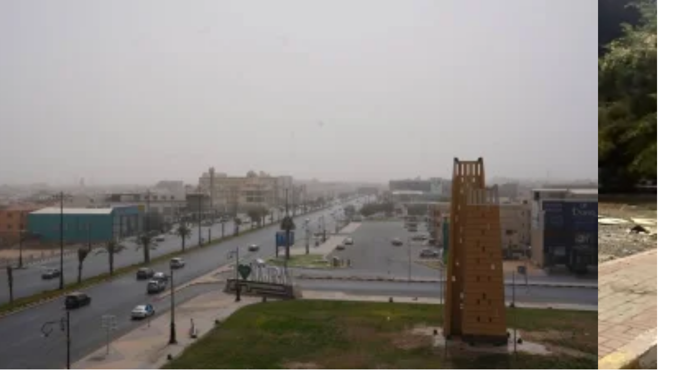

--- FILE ---
content_type: text/html
request_url: https://www.alwatan.com.sa/a/1147693
body_size: 13792
content:
<!DOCTYPE html PUBLIC "-//W3C//DTD XHTML 1.0 Strict//EN" "http://www.w3.org/TR/xhtml1/DTD/xhtml1-strict.dtd">
<html xmlns="http://www.w3.org/1999/xhtml" lang="ar" xml:lang="ar">
<head> 
    <meta http-equiv="Content-Type" content="text/html;charset=utf-8"/>
            <meta name="ROBOTS" content="index,follow"/>
        <meta name="language" content="Arabic"/>
    <meta name="copyright" content="Al Watan Online"/>
    <meta name="format-detection" content="telephone=no"> 
     
        <meta name="viewport" content="width=device-width, initial-scale=1" />
     
    <script>
  var googletag = googletag || {};
  googletag.cmd = googletag.cmd || [];
</script>
<script>
  googletag.cmd.push(function() {
googletag.defineSlot('/21695768448/Leaderboard_Ad_728x90_zone2', [728, 90], 'div-gpt-ad-1526389809945-0').addService(googletag.pubads()).setCollapseEmptyDiv(true);
googletag.defineSlot('/21695768448/LeaderBoard_Ad_728x90_zone1', [728, 90], 'div-gpt-ad-1525267291800-0').addService(googletag.pubads()).setCollapseEmptyDiv(true);
googletag.defineSlot('/21695768448/LeaderBoard_Ad_728x90_zone3', [728, 90], 'div-gpt-ad-1542813407046-0').addService(googletag.pubads()).setCollapseEmptyDiv(true);
googletag.defineSlot('/21695768448/HP_LeaderBoard_Ad_728x90_zone4', [728, 90], 'div-gpt-ad-1542813098229-0').addService(googletag.pubads()).setCollapseEmptyDiv(true);
googletag.defineSlot('/21695768448/HP_LeaderBoard_Ad_728x90_zone5', [728, 90], 'div-gpt-ad-1542812952399-0').addService(googletag.pubads()).setCollapseEmptyDiv(true);
googletag.defineSlot('/21695768448/Allpages_300x300', [300, 250], 'div-gpt-ad-1526041872079-0').addService(googletag.pubads()).setCollapseEmptyDiv(true);
googletag.defineSlot('/21695768448/Allpages_300*600', [300, 600], 'div-gpt-ad-1526377112335-0').addService(googletag.pubads()).setCollapseEmptyDiv(true);
googletag.defineSlot('/21695768448/Article_Ad_300x100_mobile-zone', [300, 100], 'div-gpt-ad-1557840744205-0').addService(googletag.pubads()).setCollapseEmptyDiv(true);
googletag.defineSlot('/21695768448/Allpages_300*300_top', [300, 250], 'div-gpt-ad-1601824871122-0').addService(googletag.pubads());
googletag.defineSlot('/21695768448/Allpages_300x300', [300, 250], 'div-gpt-ad-1601824964375-0').addService(googletag.pubads());

    googletag.pubads().enableSingleRequest();
	googletag.pubads().collapseEmptyDivs();
    googletag.enableServices();
  });
</script>

  
    <script>
  googletag.cmd.push(function() {
    googletag.defineSlot('/21695768448/Side_Ad_120x600_Right', [120, 600], 'div-gpt-ad-1542709082669-0').addService(googletag.pubads());
    googletag.defineSlot('/21695768448/Side_Ad_120x600_Left', [120, 600], 'div-gpt-ad-1542709135375-0').addService(googletag.pubads());
    googletag.pubads().enableSingleRequest();
    googletag.enableServices();
  });
</script>   
    <title>مختبرات متنقلة لفحص أغذية ضيوف الرحمن - جريدة الوطن السعودية </title>	<base href="https://www.alwatan.com.sa/themes/watanksa/"/>
	<link rel="shortcut icon" href="https://www.alwatan.com.sa/themes/watanksa/images/favicon.ico?c=1" type="image/png">
    <link rel="icon" href="https://www.alwatan.com.sa/themes/watanksa/images/favicon.ico?c=1" type="image/png">
    <script type="text/javascript" src="https://www.alwatan.com.sa/js/jquery.min.js"></script>
    
    <link rel="preload" href="https://www.alwatan.com.sa/themes/watanksa/css/fonts-new-version/subset-HelveticaNeueLTArabic-Bold.woff2" as="font" type="font/woff2" crossorigin="anonymous">
    <link rel="preload" href="https://www.alwatan.com.sa/themes/watanksa/css/fonts-new-version/subset-HelveticaNeueLTArabic-Roman.woff2" as="font" type="font/woff2" crossorigin="anonymous">
    <link rel="preload" href="https://www.alwatan.com.sa/themes/watanksa/css/fonts-new-version/subset-JannaLT-Regular.woff2" as="font" type="font/woff2" crossorigin="anonymous">
    <link rel="preload" href="https://www.alwatan.com.sa/themes/watanksa/css/fonts-new-version/subset-JannaLT-Bold.woff2" as="font" type="font/woff2" crossorigin="anonymous">
    <link rel="preload" href="https://www.alwatan.com.sa/themes/watanksa/css/fonts-new-version/subset-HelveticaNeueLTArabic-Light.woff2" as="font" type="font/woff2" crossorigin="anonymous">
    <link rel="preload" href="https://www.alwatan.com.sa/themes/watanksa/css/fonts/Cairo-Regular.woff2" as="font" type="font/woff2" crossorigin="anonymous">
    <link rel="preload" href="https://www.alwatan.com.sa/css/font-awesome/fonts/fontawesome-webfont.woff2?v=4.7.0" as="font" type="font/woff2" crossorigin="anonymous"> 
    	<link rel="stylesheet" href="https://www.alwatan.com.sa/css/jquery.fancybox.min.css"/>
    <link rel="stylesheet" href="https://www.alwatan.com.sa/themes/watanksa/css/selection-sharer.min.css?v0.01" />
    
     
    <link rel="stylesheet" href="https://www.alwatan.com.sa/themes/watanksa/css/style-one.min.css?v0.67"/>
     
	<!--<link rel="stylesheet" href="https://www.alwatan.com.sa/themes/watanksa/css/g20.css?0.10"/>-->  
    <link rel="stylesheet" href="https://www.alwatan.com.sa/themes/watanksa/css/style-new-version.min.css?v0.94"/>

       
    <script src="//securepubads.g.doubleclick.net/tag/js/gpt.js"></script> 
        
    <link href="https://www.alwatan.com.sa/article/1147693" rel="canonical">
<link href="https://www.alwatan.com.sa/ampArticle/1147693" rel="amphtml">    <meta property="fb:app_id" content="2022631211342584" />
<meta name="description" content="مختبرات متنقلة لفحص أغذية ضيوف الرحمن" />
<meta name="keywords" content="Alwatan online, Saudi Arabia Newspaper, News, Articles, Politics, National, Sports, Culture, Lifestyle, Economy, Opinion, Caricature." />
<meta name="Idkeywords" content="498213" />
<meta name="pageType" content="article" />
<meta name="url" content="https://wtn.sa/a/1147693" />
<meta name="datePublished" content="2024-05-28T22:26:00+03:00" />
<meta name="dateModified" content="2024-05-28T21:28:43+03:00" />
<meta name="author" content="المدينة المنورة، أبها: سعد الحربي، الوطن" />
<meta name="inLanguage" content="ar" />
<meta name="twitter:card" content="summary_large_image" />
<meta name="twitter:url" content="https://wtn.sa/a/1147693" />
<meta name="twitter:title" content="مختبرات متنقلة لفحص أغذية ضيوف الرحمن" />
<meta name="twitter:description" content="تكثف أمانة العاصمة المقدسة جولاتها الميدانية المستمرة من خلال الفرق الرقابية، وعلى مدى الساعة؛ للكشف على منشآت الإعاشة المؤهلة، وسحب وتحليل العينات الغذائية بواسطة أجهزة الكشف السريع،..." />
<meta property="og:url" content="https://wtn.sa/a/1147693" />
<meta property="og:title" content="مختبرات متنقلة لفحص أغذية ضيوف الرحمن" />
<meta property="og:description" content="تكثف أمانة العاصمة المقدسة جولاتها الميدانية المستمرة من خلال الفرق الرقابية، وعلى مدى الساعة؛ للكشف على منشآت الإعاشة المؤهلة، وسحب وتحليل العينات الغذائية بواسطة أجهزة الكشف السريع،..." />
<meta property="og:type" content="article" />
<meta property="og:locale" content="ar_AR" />
<meta property="og:site_name" content="Watanksa" />
<meta property="article:published_time" content="2024-05-28 22:26:00" />
<meta property="article:author" content="المدينة المنورة، أبها: سعد الحربي، الوطن" />
<meta property="article:section" content="محليات" />
<meta name="twitter:card" content="summary_large_image" />
<meta name="twitter:title" content="مختبرات متنقلة لفحص أغذية ضيوف الرحمن" />
<meta name="twitter:description" content="تكثف أمانة العاصمة المقدسة جولاتها الميدانية المستمرة من خلال الفرق الرقابية، وعلى مدى الساعة؛ للكشف على منشآت الإعاشة المؤهلة، وسحب وتحليل العينات الغذائية بواسطة أجهزة الكشف السريع،..." />
<meta property="og:image" content="https://www.alwatan.com.sa/uploads/images/2024/05/28/1051061.jpg" />
<meta name="twitter:image" content="https://www.alwatan.com.sa/uploads/images/2024/05/28/1051061.jpg" />
<meta name="thumbnailUrl" content="https://www.alwatan.com.sa/uploads/images/2024/05/28/1051061.jpg" />
<meta itemprop="identifier" content="1147693" />
<meta itemprop="headline" content="مختبرات متنقلة لفحص أغذية ضيوف الرحمن" />
<meta itemprop="pageType" content="article" />
<meta itemprop="articleSection" content="محليات" />
<meta itemprop="datePublished" content="2024-05-28T22:26:00+03:00" />
<meta itemprop="dateModified" content="2024-05-28T21:28:43+03:00" />
<meta itemprop="url" content="1147693" />
<meta itemprop="image" content="uploads/images/2024/05/28/1051061.jpg" />
<meta itemprop="thumbnailUrl" content="uploads/images/2024/05/28/1051061.jpg" />
<meta itemprop="publisher" content="جريدة الوطن السعودية " /> 
    
     

    <meta http-equiv="refresh" content="240" >    
       
    <script type="text/javascript">    
       var izooto = document.createElement('script');  
        izooto.src = 'https://cdn.izooto.com/scripts/265e901318d880c9da480e343aa506e53ca57515.js';   
        
            var waiting_time_popup_ads=3000;
     
    setTimeout(
        function(){  
            document.getElementsByTagName('HEAD').item(0).appendChild(izooto);   
        },waiting_time_popup_ads
    );
    </script>
          
           
<script> 
  googletag.cmd.push(function() {
    googletag.defineSlot('/21795300705,21695768448/Alwatan.com.sa_1x1', [1, 1], 'div-gpt-ad-1705566205785-0').addService(googletag.pubads());
    googletag.pubads().enableSingleRequest();
    googletag.pubads().collapseEmptyDivs();
    googletag.enableServices();
  });
</script>
 

</head>

<body class="rtl "> 
   
        
<input id="BASE_URL" type="hidden" value="https://www.alwatan.com.sa/"/>  
<!--HEADER-->
<header class="no-print">
    
<script>
	var searchQuery = '';
	var searchGroup = '';
	var searchDateFrom = '';
	var searchDateTo = '';
	var searchSection = [];
	var searchAuthor = [];
</script>



<div class="row header-new">
    <div class="container">
        <div class="headerTop">
            <div class="date">
                <div class="today">الثلاثاء</div>
                <div class="datehijri">08 شعبان 1447 هـ</div>
                <div class="dateenglish">  27 يناير 2026</div>
            </div>
            <div class="logo"> 
                <a  href="https://www.alwatan.com.sa/">
                    <img src="/themes/watanksa/images/new-version/logo.png" alt="logo" width="226" height="76"  />
                </a> 
            </div>
            <div class="follow-us">
                <a target="_blank" href="https://www.threads.net/@alwatanksa" rel="noreferrer"> <img src="/themes/watanksa/images/new-version/threads-blue.svg" alt="threads logo" width="17" height="17" /></a>
                <a target="_blank" href="https://twitter.com/alwatansa" rel="noreferrer">
                    <svg version="1.1" id="svg5" xmlns:svg="http://www.w3.org/2000/svg" width="25px" fill="#008be9"
                         xmlns="http://www.w3.org/2000/svg" xmlns:xlink="http://www.w3.org/1999/xlink" x="0px" y="0px" viewBox="0 0 1668.56 1221.19"
                         style="enable-background:new 0 0 1668.56 1221.19;" xml:space="preserve">
                        <g id="layer1" transform="translate(52.390088,-25.058597)">
                            <path id="path1009" d="M283.94,167.31l386.39,516.64L281.5,1104h87.51l340.42-367.76L984.48,1104h297.8L874.15,558.3l361.92-390.99
                                h-87.51l-313.51,338.7l-253.31-338.7H283.94z M412.63,231.77h136.81l604.13,807.76h-136.81L412.63,231.77z"/>
                        </g>
                    </svg>
                </a>
                <a target="_blank" href="https://www.snapchat.com/add/alwatan-ksa" rel="noreferrer" ><i class="fa fa-snapchat"></i></a>
                <a target="_blank" href="https://instagram.com/alwatanksa" rel="noreferrer" ><i class="fa fa-instagram"></i></a>
                <a target="_blank" href="https://www.youtube.com/c/AlWatanksa" rel="noreferrer" ><i class="fa fa-youtube-play"></i></a>
                <a target="_blank" href="https://api.whatsapp.com/send?phone=966508227333&text=اشترك" rel="noreferrer" ><i class="fa fa-whatsapp"></i></a>
                <a target="_blank" href="https://nabd.com/alwatansa" rel="noreferrer"> <img src="/themes/watanksa/images/new-version/nabd-blue.svg" alt="nabd logo" width="19" height="22" /></a>
                
                <!--<a target="_blank" href="https://www.linkedin.com/company/alwatansa/" rel="noreferrer"><i class="fa fa-linkedin"></i></a>-->
                <!--<a target="_blank" href="https://www.facebook.com/alwatanksa" rel="noreferrer"><i class="fa fa-facebook"></i></a>-->
                <!--<a target="_blank" href="https://t.me/watansa" rel="noreferrer"><i class="fa fa-telegram"></i></a>-->
                <!--<a target="_blank" href="https://www.alwatan.com.sa/rss" ><i class="fa fa-rss"></i></a>-->
            </div>
        </div>
    </div> 
</div>



<div class="menu-new">
    <div class="container">
        <div class="row outer">
            <div class="col-1">
                <ul class="nav navbar-nav">
                    
                    <li class="li-menu homeSiteRedirect">
                        <a href="/">
                            <img src="/themes/watanksa/images/new-version/home-car.svg" alt="logo" width="20" height="20"  />
                        </a>
                    </li> 
                            
                    
                            <li class="li-menu  lg-menu md-menu">
                                <a href="https://www.alwatan.com.sa/">
                                        الرئيسية                                </a>
                            </li>

                         
                          
                                            <li class="li-menu  lg-menu md-menu">
                        <a href="https://www.alwatan.com.sa/سياسة">
                            سياسة                        </a>
                        <div class="moreinButton">
                            <div class="openSubMobile">+</div>
                             
<div class=" subMenuBox">
    <div class="li-subMenuList "></div>
    
                         
            <div class="li-subMenuList ">
                <a href="https://www.alwatan.com.sa/morearticles/سياسة/عربية">
                        عربية                </a>
            </div>
                         
            <div class="li-subMenuList ">
                <a href="https://www.alwatan.com.sa/morearticles/سياسة/دولية">
                        دولية                </a>
            </div>
                         
            <div class="li-subMenuList ">
                <a href="https://www.alwatan.com.sa/morearticles/سياسة/الحرب-الروسية-الأوكرانية">
                        الحرب الروسية الأوكرانية                </a>
            </div>
            
                 <div class="li-subMenuList"></div>
 </div>
                                            
                                                           </div>
                    </li>

                         
                          
                                            <li class="li-menu  lg-menu md-menu">
                        <a href="https://www.alwatan.com.sa/محليات">
                            محليات                        </a>
                        <div class="moreinButton">
                            <div class="openSubMobile">+</div>
                             
<div class=" subMenuBox">
    <div class="li-subMenuList "></div>
    
                         
            <div class="li-subMenuList ">
                <a href="https://www.alwatan.com.sa/كورونا">
                        كورونا                </a>
            </div>
            
                 <div class="li-subMenuList"></div>
 </div>
                                            
                                                           </div>
                    </li>

                         
                          
                                            <li class="li-menu  lg-menu md-menu">
                        <a href="https://www.alwatan.com.sa/رياضة">
                            رياضة                        </a>
                        <div class="moreinButton">
                            <div class="openSubMobile">+</div>
                             
<div class=" subMenuBox">
    <div class="li-subMenuList "></div>
    
                         
            <div class="li-subMenuList ">
                <a href="https://www.alwatan.com.sa/morearticles/رياضة/سعودية">
                        سعودية                </a>
            </div>
                         
            <div class="li-subMenuList ">
                <a href="https://www.alwatan.com.sa/morearticles/رياضة/عالمية">
                        عالمية                </a>
            </div>
            
                 <div class="li-subMenuList"></div>
 </div>
                                            
                                                           </div>
                    </li>

                         
                          
                                            <li class="li-menu  lg-menu md-menu">
                        <a href="https://www.alwatan.com.sa/اقتصاد">
                            اقتصاد                        </a>
                        <div class="moreinButton">
                            <div class="openSubMobile">+</div>
                             
<div class=" subMenuBox">
    <div class="li-subMenuList "></div>
    
                         
            <div class="li-subMenuList ">
                <a href="https://www.alwatan.com.sa/خدمات-الأعمال">
                        خدمات الأعمال                </a>
            </div>
                         
            <div class="li-subMenuList ">
                <a href="https://www.alwatan.com.sa/الاقتصاد-الدولي">
                        الاقتصاد الدولي                </a>
            </div>
            
                 <div class="li-subMenuList"></div>
 </div>
                                            
                                                           </div>
                    </li>

                         
                          
                        
                            <li class="li-menu  lg-menu md-menu">
                                <a href="https://www.alwatan.com.sa/حياة">
                                        حياة                                </a>
                            </li>

                         
                          
                        
                            <li class="li-menu  lg-menu md-menu">
                                <a href="https://www.alwatan.com.sa/نقاشات">
                                        نقاشات                                </a>
                            </li>

                         
                          
                        
                            <li class="li-menu  lg-menu md-menu">
                                <a href="https://www.alwatan.com.sa/رأي">
                                        رأي                                </a>
                            </li>

                         
                          
                        
                            <li class="li-menu  lg-menu md-menu">
                                <a href="https://www.alwatan.com.sa/الاسبوعية">
                                        الأسبوعية                                </a>
                            </li>

                         
                          
                                            <li class="li-menu  lg-menu md-menu">
                        <a href="https://www.alwatan.com.sa/جازان">
                            المناطق                        </a>
                        <div class="moreinButton">
                            <div class="openSubMobile">+</div>
                             
<div class=" subMenuBox">
    <div class="li-subMenuList "></div>
    
                         
            <div class="li-subMenuList ">
                <a href="https://www.alwatan.com.sa/جازان">
                        جازان                </a>
            </div>
                         
            <div class="li-subMenuList ">
                <a href="https://www.alwatan.com.sa/القصيم">
                        القصيم                </a>
            </div>
            
                 <div class="li-subMenuList"></div>
 </div>
                                            
                                                           </div>
                    </li>

                         
                          
                        
                            <li class="li-menu  lg-menu md-menu">
                                <a href="http://alwatan.com.sa/morearticles/مسارات/صفحات-تفاعلية">
                                        تفاعلية                                </a>
                            </li>

                         
                          
                        
                            <li class="li-menu  lg-menu md-menu">
                                <a href="https://www.alwatan.com.sa/إعلانات">
                                        اعلانات                                </a>
                            </li>

                         
                          
                        
                            <li class="li-menu  lg-menu md-menu">
                                <a href="https://micro.alwatan.com.sa/panorama/high-city/">
                                        صور تفاعلية                                </a>
                            </li>

                         
                          
                        
                            <li class="li-menu  lg-menu md-menu">
                                <a href="https://www.alwatan.com.sa/مناسبات">
                                        مناسبات                                </a>
                            </li>

                         
                          
                        
                            <li class="li-menu  lg-menu md-menu">
                                <a href="https://www.alwatan.com.sa/الانفوجراف">
                                        إنفوجراف                                </a>
                            </li>

                         
                          
                        
                            <li class="li-menu  lg-menu md-menu">
                                <a href="https://www.alwatan.com.sa/بانوراما">
                                        بانوراما                                </a>
                            </li>

                         
                          
                        
                            <li class="li-menu  lg-menu md-menu">
                                <a href="https://www.alwatan.com.sa/فيديو">
                                        فيديو                                </a>
                            </li>

                         
                          
                                                     <li class="li-menu visible-xs ">
                                <a class="eye-div" href="https://www.alwatan.com.sa/عين المواطن" title="عين المواطن">
                                                 عين المواطن                                </a>
                            </li> 
                            
                            <li class="li-menu more-menu lg-menu md-menu ">
                                <div class="morebutton">
                                            المزيد
                                    </div>
                                    <div class="moreMenuBox">
                                            <div class="li-moreMenuList li-List"></div>
                                                                                                <div class="li-moreMenuList ">
                                                            <a href="https://www.alwatan.com.sa/">
                                                                    الرئيسية                                                            </a>
                                                    </div>
                                                                                                        <div class="li-moreMenuList ">
                                                            <a href="https://www.alwatan.com.sa/سياسة">
                                                                    سياسة                                                            </a>
                                                    </div>
                                                                                                        <div class="li-moreMenuList ">
                                                            <a href="https://www.alwatan.com.sa/محليات">
                                                                    محليات                                                            </a>
                                                    </div>
                                                                                                        <div class="li-moreMenuList ">
                                                            <a href="https://www.alwatan.com.sa/رياضة">
                                                                    رياضة                                                            </a>
                                                    </div>
                                                                                                        <div class="li-moreMenuList ">
                                                            <a href="https://www.alwatan.com.sa/اقتصاد">
                                                                    اقتصاد                                                            </a>
                                                    </div>
                                                                                                        <div class="li-moreMenuList ">
                                                            <a href="https://www.alwatan.com.sa/حياة">
                                                                    حياة                                                            </a>
                                                    </div>
                                                                                                        <div class="li-moreMenuList ">
                                                            <a href="https://www.alwatan.com.sa/نقاشات">
                                                                    نقاشات                                                            </a>
                                                    </div>
                                                                                                        <div class="li-moreMenuList ">
                                                            <a href="https://www.alwatan.com.sa/رأي">
                                                                    رأي                                                            </a>
                                                    </div>
                                                                                                        <div class="li-moreMenuList ">
                                                            <a href="https://www.alwatan.com.sa/الاسبوعية">
                                                                    الأسبوعية                                                            </a>
                                                    </div>
                                                                                                        <div class="li-moreMenuList ">
                                                            <a href="https://www.alwatan.com.sa/جازان">
                                                                    المناطق                                                            </a>
                                                    </div>
                                                                                                        <div class="li-moreMenuList ">
                                                            <a href="http://alwatan.com.sa/morearticles/مسارات/صفحات-تفاعلية">
                                                                    تفاعلية                                                            </a>
                                                    </div>
                                                                                                        <div class="li-moreMenuList ">
                                                            <a href="https://www.alwatan.com.sa/إعلانات">
                                                                    اعلانات                                                            </a>
                                                    </div>
                                                                                                        <div class="li-moreMenuList ">
                                                            <a href="https://micro.alwatan.com.sa/panorama/high-city/">
                                                                    صور تفاعلية                                                            </a>
                                                    </div>
                                                                                                        <div class="li-moreMenuList ">
                                                            <a href="https://www.alwatan.com.sa/مناسبات">
                                                                    مناسبات                                                            </a>
                                                    </div>
                                                                                                        <div class="li-moreMenuList ">
                                                            <a href="https://www.alwatan.com.sa/الانفوجراف">
                                                                    إنفوجراف                                                            </a>
                                                    </div>
                                                                                                        <div class="li-moreMenuList ">
                                                            <a href="https://www.alwatan.com.sa/بانوراما">
                                                                    بانوراما                                                            </a>
                                                    </div>
                                                                                                        <div class="li-moreMenuList ">
                                                            <a href="https://www.alwatan.com.sa/فيديو">
                                                                    فيديو                                                            </a>
                                                    </div>
                                                                                                <div class="li-moreMenuList "></div>
                                    </div>
                            </li>
                </ul>
            </div>
			 
            <div class="col-2"> 
                <!--<a class="competition"  href="https://micro.alwatan.com.sa/RamadanCompetition" target="_blank" title="شارك واربح">شارك واربح</a>-->
                <!--<a class="competition"  href="https://www.alwatan.com.sa/morearticles/سياسة/روسيا-واوكرانيا"  title="أوكرانيا وروسيا">أوكرانيا وروسيا</a>-->
               
                <!--<a class="hajj"  href="/حج-1444"  title="حج 1444">حج 1444</a>-->
                
                <a class="eye-div" href="https://www.alwatan.com.sa/عين المواطن" title="عين المواطن">عين المواطن</a>
            
                <a class="pdf-div"  href="https://www.alwatan.com.sa/digital/2026-01-27" title="النسخة الإلكترونية">عدد اليوم</a>
               
                <div class="search-div"  onclick="showHeaderSearch();">بحث</div>
                <div class="menu-search-absolute">
                    <input class="query" type="text" placeholder="ابحث" />  
                </div>
                <div class="advanceSearch" data-toggle="modal" data-target="#advSearch" onclick="advancedSearch();" tabindex="1">
                    بحث متقدم 
                </div>
                
				  
                
            </div>
            
			<div class="menu-burger">
				<span></span>
				<span></span>
				<span></span>
			</div>
            
        </div> 
    </div>
</div>

      



<div class="header-ad hidden-xs">
            <div id='div-gpt-ad-1526389809945-0' style='height:90px; width:728px;'>
            <script>
                    googletag.cmd.push(function() { googletag.display('div-gpt-ad-1526389809945-0'); });
            </script>
        </div>
        </div>  

<div id="advSearch" class="modal fade" role="dialog" style="display: none"></div>
</header>
  
<section>
    

        <div class="relative-style">



        

<script type="application/ld+json">
	{
	"@context": "http://schema.org",
	"@type": "NewsArticle",
        "inLanguage": "ar",
	"mainEntityOfPage":{
	  "@type":"WebPage",
	  "@id":"1147693"
	},
	"headline": "مختبرات متنقلة لفحص أغذية ضيوف الرحمن",
	"image": {
	  "@type": "ImageObject",
	  "url": "uploads/images/2024/05/28/1051061.jpg",
	  "height": 500,
	  "width": 500
	},
	"datePublished": "2024-05-28T21:29:43+03:00",
	"dateModified": "2024-05-28T21:28:43+03:00",
	"author": {
	  "@type": "Person",
	  "name": "المدينة المنورة، أبها: سعد الحربي، الوطن"
	},
	"publisher": {
	  "@type": "Organization",
	  "name": "جريدة الوطن السعودية ",
	  "logo": {
		"@type": "ImageObject",
		"url": "https://www.alwatan.com.sa/themes/watanksa/images/logo.png",
		"width": 190,
		"height": 88
	  }
	},
	"description": "تكثف أمانة العاصمة المقدسة جولاتها الميدانية المستمرة من خلال الفرق الرقابية، وعلى مدى الساعة؛ للكشف على منشآت الإعاشة المؤهلة، وسحب وتحليل العينات الغذائية بواسطة أجهزة الكشف السريع،..."
   }
</script>


<input type="hidden" id="cmsArticleId" value="1147693">

<div class="article-container">
    <div class="container"><div class="row"><div class="col-md-12 noPadding col-xs-12"><!--mobile-ad.tpl.php-->
 
        <div class="visible-xs mobile-ad padd10px">
			<div class="auto-table-style">
            <!-- /21695768448/Article_Ad_300x100_mobile-zone -->			</div>
        </div> 
    </div></div></div><div class="container"><div class="row"><div class="col-md-12 noPadding col-xs-12"><!--new-article-details.tpl.php-->

<!--CMS: 1147693-->
<!--NP: 498213-->
<!--ISOLD: 0-->
<!--OLD: 0-->
<!--section: 1-->


<div class="padd10px new-article-details">
    <div class="row rowTop">
        <div class="relative col-md-5">
            <div class="flex-mobile">
            <div class="sectionBig sectionBig-1-icon">  </div>
                        <h1 class="new-article-title">مختبرات متنقلة لفحص أغذية ضيوف الرحمن</h1>
            </div>
            <div class="boxPublishTime">
                <div class="article-publish-date">
                    <img src="/themes/watanksa/images/new-version/icon-clock.png" width="20">
                    <div class="inline-block">
                        22:26                    </div>
                    <div class="inline-block">
                        الثلاثاء 28 مايو 2024                    </div> 
                    - 20 ذو القعدة 1445 هـ                </div> 
            </div>
        </div>
                    <div class="col-md-7">
                                                            <a class="fancybox ratio" href="../../uploads/images/2024/05/28/1051061.jpg" data-fancybox-group="gallery" title="">
                            <div>
                                <img src="https://cdn4.premiumread.com/?url=https://alwatan.com.sa/uploads/images/2024/05/28/1051061.jpg&w=700&q=100&f=webp"  width="100%" 	alt=""		onerror="this.src='images/no-image.png'">
                                                            </div>
                        </a>
                                            
                                                                    <div class="more-images carousel-image  no-print">
                        <div class="owl-carousel owl-common owl-rightGallery">
                                                            <div class="item">
                                    <a class="fancybox" href="../../uploads/images/2024/05/28/1051069.jpg" data-fancybox-group="gallery" title="">
                                        <div class="ratio" style="background-image: url(https://cdn4.premiumread.com/?url=https://alwatan.com.sa/uploads/images/2024/05/28/1051069.jpg&w=150&q=100&f=webp);" title="" ></div>
                                    </a>
                                </div>
                                                            <div class="item">
                                    <a class="fancybox" href="../../uploads/images/2024/05/28/1051071.jpg" data-fancybox-group="gallery" title="">
                                        <div class="ratio" style="background-image: url(https://cdn4.premiumread.com/?url=https://alwatan.com.sa/uploads/images/2024/05/28/1051071.jpg&w=150&q=100&f=webp);" title="" ></div>
                                    </a>
                                </div>
                                                            <div class="item">
                                    <a class="fancybox" href="../../uploads/images/2024/05/28/1051063.jpg" data-fancybox-group="gallery" title="">
                                        <div class="ratio" style="background-image: url(https://cdn4.premiumread.com/?url=https://alwatan.com.sa/uploads/images/2024/05/28/1051063.jpg&w=150&q=100&f=webp);" title="" ></div>
                                    </a>
                                </div>
                                                            <div class="item">
                                    <a class="fancybox" href="../../uploads/images/2024/05/28/1051060.jpg" data-fancybox-group="gallery" title="">
                                        <div class="ratio" style="background-image: url(https://cdn4.premiumread.com/?url=https://alwatan.com.sa/uploads/images/2024/05/28/1051060.jpg&w=150&q=100&f=webp);" title="" ></div>
                                    </a>
                                </div>
                                                            <div class="item">
                                    <a class="fancybox" href="../../uploads/images/2024/05/28/1051068.jpg" data-fancybox-group="gallery" title="">
                                        <div class="ratio" style="background-image: url(https://cdn4.premiumread.com/?url=https://alwatan.com.sa/uploads/images/2024/05/28/1051068.jpg&w=150&q=100&f=webp);" title="" ></div>
                                    </a>
                                </div>
                                                            <div class="item">
                                    <a class="fancybox" href="../../uploads/images/2024/05/28/1051065.jpg" data-fancybox-group="gallery" title="">
                                        <div class="ratio" style="background-image: url(https://cdn4.premiumread.com/?url=https://alwatan.com.sa/uploads/images/2024/05/28/1051065.jpg&w=150&q=100&f=webp);" title="" ></div>
                                    </a>
                                </div>
                                                            <div class="item">
                                    <a class="fancybox" href="../../uploads/images/2024/05/28/1051053.jpg" data-fancybox-group="gallery" title="">
                                        <div class="ratio" style="background-image: url(https://cdn4.premiumread.com/?url=https://alwatan.com.sa/uploads/images/2024/05/28/1051053.jpg&w=150&q=100&f=webp);" title="" ></div>
                                    </a>
                                </div>
                                                            <div class="item">
                                    <a class="fancybox" href="../../uploads/images/2024/05/28/1051055.jpg" data-fancybox-group="gallery" title="">
                                        <div class="ratio" style="background-image: url(https://cdn4.premiumread.com/?url=https://alwatan.com.sa/uploads/images/2024/05/28/1051055.jpg&w=150&q=100&f=webp);" title="" ></div>
                                    </a>
                                </div>
                                                            <div class="item">
                                    <a class="fancybox" href="../../uploads/images/2024/05/28/1051054.jpg" data-fancybox-group="gallery" title="">
                                        <div class="ratio" style="background-image: url(https://cdn4.premiumread.com/?url=https://alwatan.com.sa/uploads/images/2024/05/28/1051054.jpg&w=150&q=100&f=webp);" title="" ></div>
                                    </a>
                                </div>
                                                            <div class="item">
                                    <a class="fancybox" href="../../uploads/images/2024/05/28/1051059.jpg" data-fancybox-group="gallery" title="">
                                        <div class="ratio" style="background-image: url(https://cdn4.premiumread.com/?url=https://alwatan.com.sa/uploads/images/2024/05/28/1051059.jpg&w=150&q=100&f=webp);" title="" ></div>
                                    </a>
                                </div>
                                                            <div class="item">
                                    <a class="fancybox" href="../../uploads/images/2024/05/28/1051058.jpg" data-fancybox-group="gallery" title="">
                                        <div class="ratio" style="background-image: url(https://cdn4.premiumread.com/?url=https://alwatan.com.sa/uploads/images/2024/05/28/1051058.jpg&w=150&q=100&f=webp);" title="" ></div>
                                    </a>
                                </div>
                                                            <div class="item">
                                    <a class="fancybox" href="../../uploads/images/2024/05/28/1051051.jpg" data-fancybox-group="gallery" title="">
                                        <div class="ratio" style="background-image: url(https://cdn4.premiumread.com/?url=https://alwatan.com.sa/uploads/images/2024/05/28/1051051.jpg&w=150&q=100&f=webp);" title="" ></div>
                                    </a>
                                </div>
                                                            <div class="item">
                                    <a class="fancybox" href="../../uploads/images/2024/05/28/1051056.jpg" data-fancybox-group="gallery" title="">
                                        <div class="ratio" style="background-image: url(https://cdn4.premiumread.com/?url=https://alwatan.com.sa/uploads/images/2024/05/28/1051056.jpg&w=150&q=100&f=webp);" title="" ></div>
                                    </a>
                                </div>
                                                            <div class="item">
                                    <a class="fancybox" href="../../uploads/images/2024/05/28/1051052.jpg" data-fancybox-group="gallery" title="">
                                        <div class="ratio" style="background-image: url(https://cdn4.premiumread.com/?url=https://alwatan.com.sa/uploads/images/2024/05/28/1051052.jpg&w=150&q=100&f=webp);" title="" ></div>
                                    </a>
                                </div>
                                                            <div class="item">
                                    <a class="fancybox" href="../../uploads/images/2024/05/28/1051057.jpg" data-fancybox-group="gallery" title="">
                                        <div class="ratio" style="background-image: url(https://cdn4.premiumread.com/?url=https://alwatan.com.sa/uploads/images/2024/05/28/1051057.jpg&w=150&q=100&f=webp);" title="" ></div>
                                    </a>
                                </div>
                                                            <div class="item">
                                    <a class="fancybox" href="../../uploads/images/2024/05/28/1051066.jpg" data-fancybox-group="gallery" title="">
                                        <div class="ratio" style="background-image: url(https://cdn4.premiumread.com/?url=https://alwatan.com.sa/uploads/images/2024/05/28/1051066.jpg&w=150&q=100&f=webp);" title="" ></div>
                                    </a>
                                </div>
                                                            <div class="item">
                                    <a class="fancybox" href="../../uploads/images/2024/05/28/1051062.jpg" data-fancybox-group="gallery" title="">
                                        <div class="ratio" style="background-image: url(https://cdn4.premiumread.com/?url=https://alwatan.com.sa/uploads/images/2024/05/28/1051062.jpg&w=150&q=100&f=webp);" title="" ></div>
                                    </a>
                                </div>
                                                            <div class="item">
                                    <a class="fancybox" href="../../uploads/images/2024/05/28/1051064.jpg" data-fancybox-group="gallery" title="">
                                        <div class="ratio" style="background-image: url(https://cdn4.premiumread.com/?url=https://alwatan.com.sa/uploads/images/2024/05/28/1051064.jpg&w=150&q=100&f=webp);" title="" ></div>
                                    </a>
                                </div>
                                                            <div class="item">
                                    <a class="fancybox" href="../../uploads/images/2024/05/28/1051070.jpg" data-fancybox-group="gallery" title="">
                                        <div class="ratio" style="background-image: url(https://cdn4.premiumread.com/?url=https://alwatan.com.sa/uploads/images/2024/05/28/1051070.jpg&w=150&q=100&f=webp);" title="" ></div>
                                    </a>
                                </div>
                                                            <div class="item">
                                    <a class="fancybox" href="../../uploads/images/2024/05/28/1051067.jpg" data-fancybox-group="gallery" title="">
                                        <div class="ratio" style="background-image: url(https://cdn4.premiumread.com/?url=https://alwatan.com.sa/uploads/images/2024/05/28/1051067.jpg&w=150&q=100&f=webp);" title="" ></div>
                                    </a>
                                </div>
                                                    </div>
                    </div>
                                </div>
            </div>
        <div class="row-article-body">
                    <div class="authorRow">
                                 
                    <div class="authordata">
                        <div class="iconByline"><img src="/themes/watanksa/images/new-version/icon-byline.png"></div>
                        <div class="authorName">
                            <a href="https://www.alwatan.com.sa/author/1361/1/المدينة-المنورة،-أبها:-سعد-الحربي،-الوطن"> المدينة المنورة، أبها: سعد الحربي، الوطن </a>
                        </div>
                    </div>
                                     
            </div>

        	        
       
    <div class="speakol-widget" id="sp-wi-4620"></div>

    <script>
    setTimeout(function () {
        // Load the Speakol SDK script dynamically
        var speakolScript = document.createElement('script');
        speakolScript.src = "https://cdn.speakol.com/widget/js/speakol-widget-v2.js";
        speakolScript.async = true;
        document.body.appendChild(speakolScript);

        // Initialize the widget after the script loads
        speakolScript.onload = function () {
            window.spksdk = window.spksdk || [];
            spksdk.push({
                widget_id: "wi-4620",
                element: "sp-wi-4620"
            });
        };
    }, 3000); // 3 seconds delay
    </script> 
    
        <div class="articleBody">
            تكثف أمانة العاصمة المقدسة جولاتها الميدانية المستمرة من خلال الفرق الرقابية، وعلى مدى الساعة؛ للكشف على منشآت الإعاشة المؤهلة، وسحب وتحليل العينات الغذائية بواسطة أجهزة الكشف السريع، وذلك للتأكد من صلاحية المواد المستخدمة كزيوت القلي ومواد النظافة، وسلامة الأدوات المستخدمة، والإشراف على تثقيف وتوعية العاملين في تلك المنشآت.<br><br>وجهزت الأمانة عددًا من المختبرات المركزية والمتنقلة، التي تعمل بتقنيات عالية بواسطة كوادر وطنية متخصصة، لفحص عينات الغذاء المتداولة في الأسواق والمطاعم بمكة المكرمة والمشاعر المقدسة، والتأكد من سلامتها وصلاحيتها، حيث تصل الطاقة التشغيلية للمختبر المركزي إلى أكثر من 700 عينة في اليوم الواحد، لافتة أنها استحدثت مختبرات متنقلة، لفحص عينات المواد الغذائية المعروضة في المطاعم والأسواق، والمقدمة للحجاج. كما أوجدت الأمانة ثلاثة مختبرات متنقلة، سيتم إيقافها في مواقع متعددة بالمنطقة المركزية وبالمناطق المزدحمة حول المسجد الحرام وفي المشاعر المقدسة، للتغلب على صعوبة حركة سيارات نقل العينات، منوهة بأن هذه الخدمة الجديدة تهدف إلى سرعة فحص عينات الأغذية، وتفادي ما قد يحدث من تأخير في حال الذهاب للمختبرات المركزية، حيث تتكون المختبرات المتنقلة من أجهزة حديثة، لفحص العينات، وإظهار النتائج بشكل سريع ودقيق، إذ تستغرق النتائج من ساعة واحدة إلى 18 ساعة، وكل مختبر يمكن أن يحلل 150 عينة يوميا، تشمل عينات الأغذية والمياه.<br><br><span style="color:#2980b9">مسار خاص</span><!--WEB-18305-->    
<!-- /21795300705,21695768448/Alwatan.com.sa_1x1 -->
<div id='div-gpt-ad-1705566205785-0'>
  <script>
    googletag.cmd.push(function() { googletag.display('div-gpt-ad-1705566205785-0'); });
  </script>
</div>
<!--WEB-18305--><br><br>تواصل توافد الحجاج على المدينة المنورة يوميا عبر المنافذ المختلفة، بينما حطت في مطار الأمير محمد بن عبدالعزيز منذ بداية توافد طلائع الحجاج إلى المدينة غرة ذي القعدة أكثر من 1200 رحلة، تقل عددا من الحجاج من دول مختلفة. بينما وصل عدد الحجاج القادمين من مطار المدينة المنورة، الذي يعتبر المنفذ الأول لتوافد الحجاج، إلى أكثر من 338 ألف حاج.<br><br>وتعمل الجهات على استقبال الحجاج من خلال عمل مسار خاص لهم، وتوزيع الهدايا عليهم فور انتهائهم من إجراءات السفر والصعود للحافلات، لنقلهم إلى مقار السكن في المنطقة المركزية.<br><br><span style="color:#2980b9">استجابة سريعة</span><br><br>أنهت هيئة الهلال الأحمر السعودي استعداداتها كافة لاستقبال وخدمة ضيوف الرحمن، حيث سخرت جميع إمكاناتها، من القوى البشرية وأسطول خدماتها الإسعافية الأرضية والجوية، المتمثلة في سيارات الإسعاف وعربات الكوارث والاستجابة السريعة، بالإضافة لطائرات الإسعاف الجوي والدراجات النارية وعربات الغولف المدعمة للعملية الإسعافية. واستعانت الهيئة بنخبة من القوى البشرية الإدارية، لرفع الجاهزية والتخطيط وتقديم الدعم اللوجستي من أجل ضمان الاستدامة التشغيلية للخدمة الإسعافية، بالإضافة إلى دعم قواتها البشرية من العاملين في الميدان بأكثر من 694 من أسطولها الإسعافي، الذي يتكون من 320 سيارة إسعاف و13 سيارة استجابة متقدمة و7 طائرات إسعاف جوي وطائرتي إخلاء طبي و15 دراجة نارية و150 عربة غولف و150 سكوتر كهربائيا، إلى جانب 27 دراجة كهربائية و10 باصات إسعافية وسيارات خدمة، لدعم العمل الإسعافي والإداري خلال موسم حج هذا العام.<div class="clear"></div><br/><div class="pagingWrap" style="display:none;"><a style="display:none;" href="https://www.alwatan.com.sa/article/1147693/محليات?page=0" class="button grey prevBtn">< Previous Page</a><a style="display:none;" href="https://www.alwatan.com.sa/article/1147693/محليات?page=2" class="button grey nextBtn">Next Page ></a></div>        </div>

                <div class="articleTagsBox">
                    </div>
    </div> 
    
    <div class="rowflex">
        
    <div class="article-lastedit-date">
        <div class="inline-block">
            آخر تحديث
        </div>
        <div class="inline-block">
            21:28        </div>
        <div class="inline-block">
            الثلاثاء 28 مايو 2024        </div>
        - 20 ذو القعدة 1445 هـ    </div>

    <div class="row-share"> 

        <div>
            <a href="/cdn-cgi/l/email-protection#[base64]">
                <i class="fa fa-envelope"></i>
            </a>
        </div>
        
        <div>
            <a href="javascript:void(0);"  data-action="share/whatsapp/share" onclick="window.open('https://api.whatsapp.com/send?text=مختبرات متنقلة لفحص أغذية ضيوف الرحمن https://wtn.sa/a/1147693','_blank','width=400,height=500,scrollbars=yes,status=no,toolbar=no,fullscreen=no,resizable=no,menubar=no,titlebar=no,screenx=50,screeny=0');">
                <i class="fa  fa-whatsapp whatsappicon "></i>
            </a>
        </div>
        
        <div>
            <a href="javascript:void(0);" onclick="window.open('https://t.me/share/url?url=https://wtn.sa/a/1147693&text=مختبرات متنقلة لفحص أغذية ضيوف الرحمن','_blank','width=400,height=500,scrollbars=yes,status=no,toolbar=no,fullscreen=no,resizable=no,menubar=no,titlebar=no,screenx=50,screeny=0');">
               <i class="fa fa-telegram"></i>
            </a>
        </div>
        
        <div> 
            <a href="javascript:void(0);" onclick="window.open('https://www.twitter.com/share?url=https://wtn.sa/a/1147693&text=مختبرات متنقلة لفحص أغذية ضيوف الرحمن','_blank','width=400,height=500,scrollbars=yes,status=no,toolbar=no,fullscreen=no,resizable=no,menubar=no,titlebar=no,screenx=50,screeny=0');">
                <svg version="1.1" id="svg5" xmlns:svg="http://www.w3.org/2000/svg" width="25px" fill="#008be9"
                     xmlns="http://www.w3.org/2000/svg" xmlns:xlink="http://www.w3.org/1999/xlink" x="0px" y="0px" viewBox="0 0 1668.56 1221.19"
                     style="enable-background:new 0 0 1668.56 1221.19;" xml:space="preserve">
                    <g id="layer1" transform="translate(52.390088,-25.058597)">
                        <path id="path1009" d="M283.94,167.31l386.39,516.64L281.5,1104h87.51l340.42-367.76L984.48,1104h297.8L874.15,558.3l361.92-390.99
                            h-87.51l-313.51,338.7l-253.31-338.7H283.94z M412.63,231.77h136.81l604.13,807.76h-136.81L412.63,231.77z"/>
                    </g>
                </svg>
            </a>
        </div>
        
        <div>
            <a href="javascript:void(0);" onclick="window.open('https://www.facebook.com/sharer/sharer.php?u=https://wtn.sa/a/1147693','_blank','width=400,height=500,scrollbars=yes,status=no,toolbar=no,fullscreen=no,resizable=no,menubar=no,titlebar=no,screenx=50,screeny=0');">
                 <i class="fa fa-facebook"></i>
            </a>
        </div>
         

    </div>
        
    </div>

    <script data-cfasync="false" src="/cdn-cgi/scripts/5c5dd728/cloudflare-static/email-decode.min.js"></script><script type="text/javascript">
        $(function () {
            var clipboard = new Clipboard('.clipboard');

            $('.articleBody').selectionSharer();

            $('.fancybox').fancybox();
            var owl = $(".owl-articleMedia");
            owl.owlCarousel({
                items: 1, //10 items above 1000px browser width
                nav: true,
                dots: false,
                dotClass: 'owl-page',
                dotsClass: 'owl-pagination',
                loop: true,
                rtl: true,
                autoplay: false,
                autoplayHoverPause: true,
                autoplayTimeout: 7000,
                navText: ["", ""]
            });

            var owl = $(".owl-rightGallery");
            owl.owlCarousel({
                items: 5, //10 items above 1000px browser width
                nav: true,
                dots: false,
                dotClass: 'owl-page',
                dotsClass: 'owl-pagination',
                loop: false,
                rtl: true,
                autoplay: false,
                autoplayHoverPause: true,
                autoplayTimeout: 7000,
                navText: ["", ""],
                responsive: {
                    1200: {
                        items: 5
                    },
                    990: {
                        items: 3
                    },
                    500: {
                        items: 2
                    },
                    0: {
                        items: 2
                    }
                }
            });
        });
        var addthis_share = {
            // ... other options
            url_transforms: {
                shorten: {
                    twitter: 'wtn.sa',
                    whatsapp: 'wtn.sa',
                    facebook: 'wtn.sa',
//                    messenger: 'wtn.sa',
                    email: 'wtn.sa',
                    telegram: 'wtn.sa',
                }
            },
            shorteners: {
                bitly: 'wtn.sa'
            }
        }
    </script>

</div>
<!-- added to initialise function -->
<!--<script type="text/javascript" class="teads" async="true" src="//a.teads.tv/page/110235/tag"></script>-->



</div></div></div><div class="container"><div class="row"><div class="col-md-12 noPadding col-xs-12"><!--square-ad.tpl.php--> 
            <div class="padd10px square-ad">
            <div class="ad-div">
                <!-- /21695768448/Allpages_300*300_top -->            </div>
        </div>
         
</div></div></div><div class="container"><div class="row"><div class="col-md-12 noPadding col-xs-12">
<!--new-related-articles.tpl.php-->
<div class="padd10px new-related-articles ">

    <div class="widgetTitle">
       مقالات مشابهة    </div>

    <div class="row rowMargin">
				<div class="col-sm-6 col-md-4 col-lg-3 relative">
            <a class="ratio" href="https://www.alwatan.com.sa/article/1176457" data-focus-x="0" data-focus-y="0">
                <div style="display:block;">
                    <img  style="position:absolute;opacity:1;height:100%;width:auto;top:0;left:-9%;" src="https://cdn4.premiumread.com/?url=https://alwatan.com.sa/uploads/images/2026/01/27/1226512.jpeg&w=400&q=100&f=webp"	alt=""		onerror="this.src='images/no-image.png'">
                </div>
            </a>

			<h2 class="title">
				<a   href="https://www.alwatan.com.sa/article/1176457">
                    <p>دراسة تأسيسية للشارة الخشبية</p>
                </a>
			</h2>
            <div class="smallDesc">
                <p>تستضيف الكلية التقنية الرقمية للبنات بالرياض، وبالتعاون مع جمعية الكشافة العربية السعودية، افتتاح الدراسة التأسيسية للشارة...</p>
            </div>

            <div class="bylineRow">
                <img src="/themes/watanksa/images/new-version/icon-byline.png"> المدينة المنورة : الوطن            </div>
            <div class="article-publish-date">
                <img src="/themes/watanksa/images/new-version/icon-clock.png" width="20">
                07 شعبان 1447 هـ            </div>

		</div>
					<div class="col-sm-6 col-md-4 col-lg-3 relative">
            <a class="ratio" href="https://www.alwatan.com.sa/article/1176417" data-focus-x="0" data-focus-y="0">
                <div style="display:block;">
                    <img  style="position:absolute;opacity:1;height:100%;width:auto;top:0;left:-10%;" src="https://cdn4.premiumread.com/?url=https://alwatan.com.sa/uploads/images/2026/01/26/1226406.jpg&w=400&q=100&f=webp"	alt=""		onerror="this.src='images/no-image.png'">
                </div>
            </a>

			<h2 class="title">
				<a   href="https://www.alwatan.com.sa/article/1176417">
                    <p>حسم أقساط سيارة ينتهي بالتعويض</p>
                </a>
			</h2>
            <div class="smallDesc">
                <p>انتصرت لجان الفصل في المنازعات والمخالفات المصرفية والتمويلية لمواطن، بعد تظلمه من إحدى جهات التمويل، لقاء استمرارها في حسم...</p>
            </div>

            <div class="bylineRow">
                <img src="/themes/watanksa/images/new-version/icon-byline.png"> المدينة المنورة: علي العمري            </div>
            <div class="article-publish-date">
                <img src="/themes/watanksa/images/new-version/icon-clock.png" width="20">
                07 شعبان 1447 هـ            </div>

		</div>
					<div class="col-sm-6 col-md-4 col-lg-3 relative">
            <a class="ratio" href="https://www.alwatan.com.sa/article/1176413" data-focus-x="0" data-focus-y="0">
                <div style="display:block;">
                    <img  style="position:absolute;opacity:1;height:100%;width:auto;top:0;left:-4%;" src="https://cdn4.premiumread.com/?url=https://alwatan.com.sa/uploads/images/2026/01/26/1226393.jpg&w=400&q=100&f=webp"	alt=""		onerror="this.src='images/no-image.png'">
                </div>
            </a>

			<h2 class="title">
				<a   href="https://www.alwatan.com.sa/article/1176413">
                    <p>أمطار الشتاء تفرض مضاعفة مسافة الأمان بين المركبات</p>
                </a>
			</h2>
            <div class="smallDesc">
                <p>في خطوة مهمة لتعزيز السلامة المرورية والحد من الحوادث، دعت الإدارة العامة للمرور، مؤخراً، قائدي المركبات إلى مضاعفة مسافة الأمان...</p>
            </div>

            <div class="bylineRow">
                <img src="/themes/watanksa/images/new-version/icon-byline.png"> الدمام: شذى المرزوق            </div>
            <div class="article-publish-date">
                <img src="/themes/watanksa/images/new-version/icon-clock.png" width="20">
                07 شعبان 1447 هـ            </div>

		</div>
					<div class="col-sm-6 col-md-4 col-lg-3 relative">
            <a class="ratio" href="https://www.alwatan.com.sa/article/1176411" data-focus-x="0" data-focus-y="0">
                <div style="display:block;">
                    <img  style="position:absolute;opacity:1;height:100%;width:auto;top:0;left:-26%;" src="https://cdn4.premiumread.com/?url=https://alwatan.com.sa/uploads/images/2026/01/26/1226378.jpg&w=400&q=100&f=webp"	alt=""		onerror="this.src='images/no-image.png'">
                </div>
            </a>

			<h2 class="title">
				<a   href="https://www.alwatan.com.sa/article/1176411">
                    <p>%47 من البلديات تصنيفها «هـ»</p>
                </a>
			</h2>
            <div class="smallDesc">
                <p>في الوقت الذي تعد أمانات المملكة والبلديات التابعة لها، الركيزة الأساسية في العمل على تنمية وتطوير المناطق، وتقديم جودة الخدمات،...</p>
            </div>

            <div class="bylineRow">
                <img src="/themes/watanksa/images/new-version/icon-byline.png"> جازان: عبدالله سهل            </div>
            <div class="article-publish-date">
                <img src="/themes/watanksa/images/new-version/icon-clock.png" width="20">
                07 شعبان 1447 هـ            </div>

		</div>
					<div class="col-sm-6 col-md-4 col-lg-3 relative">
            <a class="ratio" href="https://www.alwatan.com.sa/article/1176415" data-focus-x="0" data-focus-y="0">
                <div style="display:block;">
                    <img  style="position:absolute;opacity:1;width:100%;height:auto;left:0;top:-31.34328358209%;" src="https://cdn4.premiumread.com/?url=https://alwatan.com.sa/uploads/images/2026/01/26/1226402.jpg&w=400&q=100&f=webp"	alt=""		onerror="this.src='images/no-image.png'">
                </div>
            </a>

			<h2 class="title">
				<a   href="https://www.alwatan.com.sa/article/1176415">
                    <p>9 مجالات مصنفة لجامعة القصيم بـ THE Subject Rankings</p>
                </a>
			</h2>
            <div class="smallDesc">
                <p>حققت جامعة القصيم تقدمًا جديدًا في تصنيف التايمز للتعليم العالي للتخصصات THE Subject Rankings 2026، بعد ارتفاع عدد المجالات المصنَّفة إلى 9...</p>
            </div>

            <div class="bylineRow">
                <img src="/themes/watanksa/images/new-version/icon-byline.png"> بريدة: علي الحربي            </div>
            <div class="article-publish-date">
                <img src="/themes/watanksa/images/new-version/icon-clock.png" width="20">
                07 شعبان 1447 هـ            </div>

		</div>
					<div class="col-sm-6 col-md-4 col-lg-3 relative">
            <a class="ratio" href="https://www.alwatan.com.sa/article/1176412" data-focus-x="0" data-focus-y="0">
                <div style="display:block;">
                    <img  style="position:absolute;opacity:1;width:100%;height:auto;left:0;top:-7.4626865671642%;" src="https://cdn4.premiumread.com/?url=https://alwatan.com.sa/uploads/images/2026/01/26/1226386.jpg&w=400&q=100&f=webp"	alt=""		onerror="this.src='images/no-image.png'">
                </div>
            </a>

			<h2 class="title">
				<a   href="https://www.alwatan.com.sa/article/1176412">
                    <p>25 حاوية للخبز الجاف بنجران</p>
                </a>
			</h2>
            <div class="smallDesc">
                <p>أنهت جمعية حفظ النعمة بمنطقة نجران توزيع الدفعة الأولى من حاويات حفظ الخبز الجاف، ضمن جهودها المستمرة لتعزيز الاستدامة الغذائية...</p>
            </div>

            <div class="bylineRow">
                <img src="/themes/watanksa/images/new-version/icon-byline.png"> نجران: أحمد بالحارث            </div>
            <div class="article-publish-date">
                <img src="/themes/watanksa/images/new-version/icon-clock.png" width="20">
                07 شعبان 1447 هـ            </div>

		</div>
					<div class="col-sm-6 col-md-4 col-lg-3 relative">
            <a class="ratio" href="https://www.alwatan.com.sa/article/1176410" data-focus-x="0" data-focus-y="0">
                <div style="display:block;">
                    <img  style="position:absolute;opacity:1;height:100%;width:auto;top:0;left:-9%;" src="https://cdn4.premiumread.com/?url=https://alwatan.com.sa/uploads/images/2026/01/26/1226370.jpeg&w=400&q=100&f=webp"	alt=""		onerror="this.src='images/no-image.png'">
                </div>
            </a>

			<h2 class="title">
				<a   href="https://www.alwatan.com.sa/article/1176410">
                    <p>الإنذار البرتقالي يعلق الدراسة بنجران</p>
                </a>
			</h2>
            <div class="smallDesc">
                <p>تسببت موجة الغبار التي شهدتها أجواء منطقة نجران والمحافظات التابعة لها، في تعليق الدراسة الإثنين.وأوضح المتحدث الرسمي لتعليم...</p>
            </div>

            <div class="bylineRow">
                <img src="/themes/watanksa/images/new-version/icon-byline.png"> نجران: إلهام الحمود            </div>
            <div class="article-publish-date">
                <img src="/themes/watanksa/images/new-version/icon-clock.png" width="20">
                07 شعبان 1447 هـ            </div>

		</div>
			
		</div>
</div>
	</div></div></div><div class="container"><div class="row"><div class="col-md-12 noPadding col-xs-12"><!--square-ad.tpl.php--> 
            <div class="padd10px square-ad">
            <div class="ad-div">
                <!-- /21695768448/Allpages_300x300 -->            </div>
        </div>
         
</div></div></div></div>

       
                    <nav id="nav">
                <div class="advleft">
                            <!-- /21695768448/Side_Ad_120x600_Left -->
<div id='div-gpt-ad-1542709135375-0' style='height:600px; width:120px;'>
<script>
googletag.cmd.push(function() { googletag.display('div-gpt-ad-1542709135375-0'); });
</script>
</div>
                </div>
                <div class="advright">
                            <!-- /21695768448/Side_Ad_120x600_Right -->
<div id='div-gpt-ad-1542709082669-0' style='height:600px; width:120px;'>
<script>
googletag.cmd.push(function() { googletag.display('div-gpt-ad-1542709082669-0'); });
</script>
</div>
                </div>
            </nav>
            
    </div>
</section>

<footer class="no-print">
    

<div class="footer-new2021">
    <div class="container">
        <div class="row">
            
            <div class="col-lg-2 divlogo">
                <a href="https://www.alwatan.com.sa/">
                    <img src="images/new-version/logo-w.svg" alt="logo" width="195" height="76" class="logo" >
                </a>
            </div>
            
            <div class="col-lg-6">
                <div class="rowFooterMenu">
				    <div class="inner-1">
                        <div class="menu-title">أقسام الوطن</div> 
                        <div class="sub-menu-footer"> 
                            <a href="/سياسة" class="towinrow">سياسة</a>
                            <a href="/محليات" class="towinrow">محليات</a>
                            <a href="/رياضة" class="towinrow">رياضة</a>
                            <a href="/اقتصاد" class="towinrow">اقتصاد</a>
                            <a href="/حياة" class="towinrow">حياة</a>
                            <a href="/رأي" class="towinrow">رأي</a>
                        </div> 
                    </div>  
                    <div class="inner-1">
                        <div class="menu-title">منتجات الوطن</div> 
                        <div class="sub-menu-footer"> 
                            <a href="/morearticles/مسارات/صفحات-تفاعلية">قصص تفاعلية</a>
                            <a href="https://micro.alwatan.com.sa/panorama/high-city/" target="_blank">صور تفاعلية</a>
                            <a href="/الاسبوعية">الأسبوعية</a>
                        </div> 
                    </div>  
                    <div class="inner-1">
                        <div class="menu-title">تواصل مع الوطن</div> 
                        <div class="sub-menu-footer"> 
                            <a href="/إعلانات">الإعلانات</a>
                            <a href="/عين%20المواطن">عين المواطن</a>
                            <a href="/اتصل-بنا">اتصل بنا</a>
                        </div> 
                    </div> 
                    <div class="inner-1">
                        <div class="menu-title">عن الوطن</div> 
                        <div class="sub-menu-footer"> 
                            <a href="/من-نحن">من نحن</a>
                            <a href="/الشروط-والأحكام">الشروط والأحكام</a>
                            <a href="/archive">الأرشيف</a>
                        </div> 
                    </div>  
                </div>
            </div>
                 
            
            <div class="col-lg-4">
                 <div class="text"> 
                    صحيفة الوطن تصدر عن مؤسسة عسير للصحافة والنشر ، صدر عددها الأول  في 30 سبتمبر 2000م
                </div>
                <div class="social-footer">
                    <a target="_blank" href="https://api.whatsapp.com/send?phone=966508227333&text=اشترك" rel="noreferrer" ><i class="fa fa-whatsapp"></i></a>
                    <a target="_blank" href="https://nabd.com/alwatansa" rel="noreferrer"> <img src="/themes/watanksa/images/new-version/nabd-white.svg" alt="nabd logo" width="22" height="26" /></a>
                    <a target="_blank" href="https://instagram.com/alwatanksa" rel="noreferrer"  ><i class="fa fa-instagram"></i></a>
                    <a target="_blank" href="https://www.youtube.com/c/AlWatanksa" rel="noreferrer" ><i class="fa fa-youtube-play"></i></a>
                    <a target="_blank" href="https://www.linkedin.com/company/alwatansa/" rel="noreferrer" ><i class="fa fa-linkedin"></i></a>
                    <a target="_blank" href="https://twitter.com/alwatansa" rel="noreferrer" style="display: flex">
                        <svg version="1.1" id="svg5" xmlns:svg="http://www.w3.org/2000/svg" width="25px" fill="#fff"
                         xmlns="http://www.w3.org/2000/svg" xmlns:xlink="http://www.w3.org/1999/xlink" x="0px" y="0px" viewBox="0 0 1668.56 1221.19"
                         style="enable-background:new 0 0 1668.56 1221.19;" xml:space="preserve">
                            <g id="layer1" transform="translate(52.390088,-25.058597)">
                                <path id="path1009" d="M283.94,167.31l386.39,516.64L281.5,1104h87.51l340.42-367.76L984.48,1104h297.8L874.15,558.3l361.92-390.99
                                    h-87.51l-313.51,338.7l-253.31-338.7H283.94z M412.63,231.77h136.81l604.13,807.76h-136.81L412.63,231.77z"/>
                            </g>
                        </svg>
                    </a>
                    <a target="_blank" href="https://www.facebook.com/alwatanksa" rel="noreferrer" ><i class="fa fa-facebook"></i></a>
                    <a target="_blank" href="https://t.me/watansa" rel="noreferrer" ><i class="fa fa-telegram"></i></a>
                    <a target="_blank" href="https://www.alwatan.com.sa/rss" ><i class="fa fa-rss"></i></a>
                    <a target="_blank" href="https://news.google.com/publications/CAAqBwgKMKS_mwsw6MmzAw?r=7&oc=1&hl=ar&gl=SA&ceid=SA:ar"  rel="noreferrer" >
                        <i class="fa fa-google" aria-hidden="true"></i> 
                    </a>        
                </div>
            </div>
            
        </div>
    </div> 
</div> 

<div id="foxpush_display_1000438"></div>
<script async src="https://native-cdn.foxpush.io/foxpush-bidder.js"></script>
<script type="text/javascript">
  window._foxpushads = window._foxpushads || {units: []};
  _foxpushads.units.push(
  function()
  {
      const FoxPushAdUnit =
      {
          excludedCountries:_foxpushads.setExcludedCountries(['N/A']),
          type:_foxpushads.setSticky(true),
          postion:_foxpushads.setStickyPostion('left',100),
          unit:_foxpushads.setUnit('1000438','display',[300,250]),
          element:_foxpushads.setHolder('foxpush_display_1000438'),
          sspId:_foxpushads.setSSPID('ssp_display/22928630099'),
          MCMId:_foxpushads.setMCMID('21695768448'),
      }
      _foxpushads.serve(FoxPushAdUnit);
  });
</script>
    <input type="hidden" id="FOOTER_HEIGHT" value="" />
</footer>

<!-- Start Alexa Certify Javascript -->
<!-- 
<script type="text/javascript">
_atrk_opts = { atrk_acct:"qXY0u1hNdI20fn", domain:"alwatan.com.sa",dynamic: true};
(function() { var as = document.createElement('script'); as.type = 'text/javascript'; as.async = true; as.src = "https://certify-js.alexametrics.com/atrk.js"; var s = document.getElementsByTagName('script')[0];s.parentNode.insertBefore(as, s); })();
</script>
--> 
<noscript><img src="https://certify.alexametrics.com/atrk.gif?account=qXY0u1hNdI20fn" style="display:none" height="1" width="1" alt="" /></noscript>
<!-- End Alexa Certify Javascript -->   <!-- Google tag (gtag.js) -->
<script async src="https://www.googletagmanager.com/gtag/js?id=G-W4ZJPVS51M"></script>
<script>
window.dataLayer = window.dataLayer || [];
function gtag(){dataLayer.push(arguments);}
gtag('js', new Date());
setTimeout("gtag('event', '15_sec_read', {'Read':'15 sec'})",15000 );
setTimeout("gtag('event', '30_sec_read', {'Read':'30 sec'})",30000 );
gtag('config', 'G-W4ZJPVS51M'); 
  
  // Author Value 
  gtag('event', 'page_view', {
      'dimension1': 'المدينة المنورة، أبها: سعد الحربي، الوطن',
      'dimension2': 'محليات',
      'dimension3': 'مختبرات متنقلة لفحص أغذية ضيوف الرحمن',
      'dimension4': '',
      'dimension5': '1147693',
      'dimension6': '2024-05-28 22:26:00',
      'dimension7': '1'});
     
    
</script> 
 <script type="text/javascript" src="https://www.alwatan.com.sa/themes/watanksa/js/selection-sharer.js" defer></script>
<script type="text/javascript" src="https://www.alwatan.com.sa/js/jquery.fancybox.min.js" defer></script>
<script type="text/javascript" src="https://www.alwatan.com.sa/js/clipboard.min.js" defer></script>
<!-- added to initialise function -->
<!--<script defer type="text/javascript" src="https://s7.addthis.com/js/300/addthis_widget.js#pubid=ra-59e9d8c4d249bdbf"></script> -->
<!--<script type="text/javascript">
    var addthis_config = addthis_config || {};
    addthis_config.data_track_addressbar = false;
    addthis_config.data_track_clickback = false;
</script>  -->
 
  
<script  src="https://www.alwatan.com.sa/themes/watanksa/js/script-one.min.js?v4.65"></script>

<script  src="https://www.alwatan.com.sa/themes/watanksa/js/script-new-version.min.js?v1.0"></script> 
 

<!-- BEGIN EFFECTIVE MEASURE CODE --> 
<noscript>
    <img src="https://me.effectivemeasure.net/em_image" alt="" style="position:absolute; left:-5px;" />
</noscript>
<!--END EFFECTIVE MEASURE CODE -->

   

<script>
    $(function(){
        $(document).ready(function(){
            setTimeout(function(){
                $("div[data-google-query-id]").each(function( index ) {
                    var ad_height = $(this).height();
                    if(($(this).find('iframe').length > 0) && ($(this).children("div").length > 0 ||  ad_height > 10) ){
                        $(this).closest(".overlay_ad_popup_outer").show();
                    }
                });
            }, 1000);
        });
    });
</script>

 
  
<script>
    
    var googletagservices = document.createElement('script');
    googletagservices.async = true; 
    googletagservices.src = 'https://www.googletagservices.com/tag/js/gpt.js';
    
//    var securepubads = document.createElement('script');
//    securepubads.async = true; 
//    securepubads.src = 'https://securepubads.g.doubleclick.net/tag/js/gpt.js';

//    var alexa = document.createElement('script');
//    var contentAlexa= document.createTextNode('_atrk_opts = { atrk_acct:"qXY0u1hNdI20fn", domain:"alwatan.com.sa",dynamic: true};(function() { var as = document.createElement(\'script\'); as.type = \'text/javascript\'; as.async = true; as.src = "https://certify-js.alexametrics.com/atrk.js"; var s = document.getElementsByTagName(\'script\')[0];s.parentNode.insertBefore(as, s); })();');
//    alexa.appendChild(contentAlexa); 
    
//    var clarity = document.createElement('script');
//    var contentclarity= document.createTextNode('(function(c,l,a,r,i,t,y){c[a]=c[a]||function(){(c[a].q=c[a].q||[]).push(arguments)};t=l.createElement(r);t.async=1;t.src="https://www.clarity.ms/tag/"+i;y=l.getElementsByTagName(r)[0];y.parentNode.insertBefore(t,y);})(window, document, "clarity", "script", "5wkww2vrxn");');
//    clarity.appendChild(contentclarity);
    
            
     
        
            var waiting_time=3000;
            
    setTimeout(
        function(){ 
        
        document.getElementsByTagName('HEAD').item(0).appendChild(googletagservices); 
//        document.getElementsByTagName('HEAD').item(0).appendChild(securepubads);  
//        document.getElementsByTagName('HEAD').item(0).appendChild(alexa); 
//        document.getElementsByTagName('HEAD').item(0).appendChild(clarity);  
        
                
        },waiting_time
    );
    
    var initiate = 1;
    function initialize(){
        if(initiate==1){
            initiate = 0; 
            
            //                document.getElementsByTagName('BODY').item(0).prepend(addthis);
//                document.getElementsByTagName('BODY').item(0).prepend(speakol);
//                document.getElementsByTagName('BODY').item(0).prepend(teads);
            
        }
    }
    
        document.addEventListener("mousemove", initialize);
    document.addEventListener("scroll", initialize);
        document.addEventListener("touchstart", initialize);

</script>

<script>
        var s, r = false;
        s = document.createElement('script');
        s.src = "https://cdn.ideanetwork.site/js/AdScript/watan.sa/Init.js?" + new Date().toJSON().slice(0, 13);
        document.getElementsByTagName('body')[0].appendChild(s);
</script>

    
<script defer src="https://static.cloudflareinsights.com/beacon.min.js/vcd15cbe7772f49c399c6a5babf22c1241717689176015" integrity="sha512-ZpsOmlRQV6y907TI0dKBHq9Md29nnaEIPlkf84rnaERnq6zvWvPUqr2ft8M1aS28oN72PdrCzSjY4U6VaAw1EQ==" data-cf-beacon='{"version":"2024.11.0","token":"33aacad18ad64d31ac6bf6abd4fd53ba","r":1,"server_timing":{"name":{"cfCacheStatus":true,"cfEdge":true,"cfExtPri":true,"cfL4":true,"cfOrigin":true,"cfSpeedBrain":true},"location_startswith":null}}' crossorigin="anonymous"></script>
</body>
</html>


--- FILE ---
content_type: text/html; charset=utf-8
request_url: https://www.google.com/recaptcha/api2/aframe
body_size: 259
content:
<!DOCTYPE HTML><html><head><meta http-equiv="content-type" content="text/html; charset=UTF-8"></head><body><script nonce="oBQMpFWZ3fjDWlT4VacC-A">/** Anti-fraud and anti-abuse applications only. See google.com/recaptcha */ try{var clients={'sodar':'https://pagead2.googlesyndication.com/pagead/sodar?'};window.addEventListener("message",function(a){try{if(a.source===window.parent){var b=JSON.parse(a.data);var c=clients[b['id']];if(c){var d=document.createElement('img');d.src=c+b['params']+'&rc='+(localStorage.getItem("rc::a")?sessionStorage.getItem("rc::b"):"");window.document.body.appendChild(d);sessionStorage.setItem("rc::e",parseInt(sessionStorage.getItem("rc::e")||0)+1);localStorage.setItem("rc::h",'1769499236163');}}}catch(b){}});window.parent.postMessage("_grecaptcha_ready", "*");}catch(b){}</script></body></html>